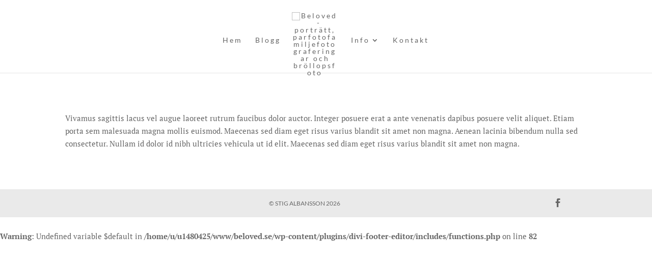

--- FILE ---
content_type: text/css
request_url: https://beloved.se/wp-content/themes/skye-for-divi/style.css?ver=4.26.0
body_size: 205
content:
/*
Theme Name: Skye For Divi
Theme URI: https://www.thedesignspace.co
Template: Divi
Author: The Design Space Co
Author URI: http://www.thedesignspace.co
Description: Handcrafted by The Design Space Co

*/